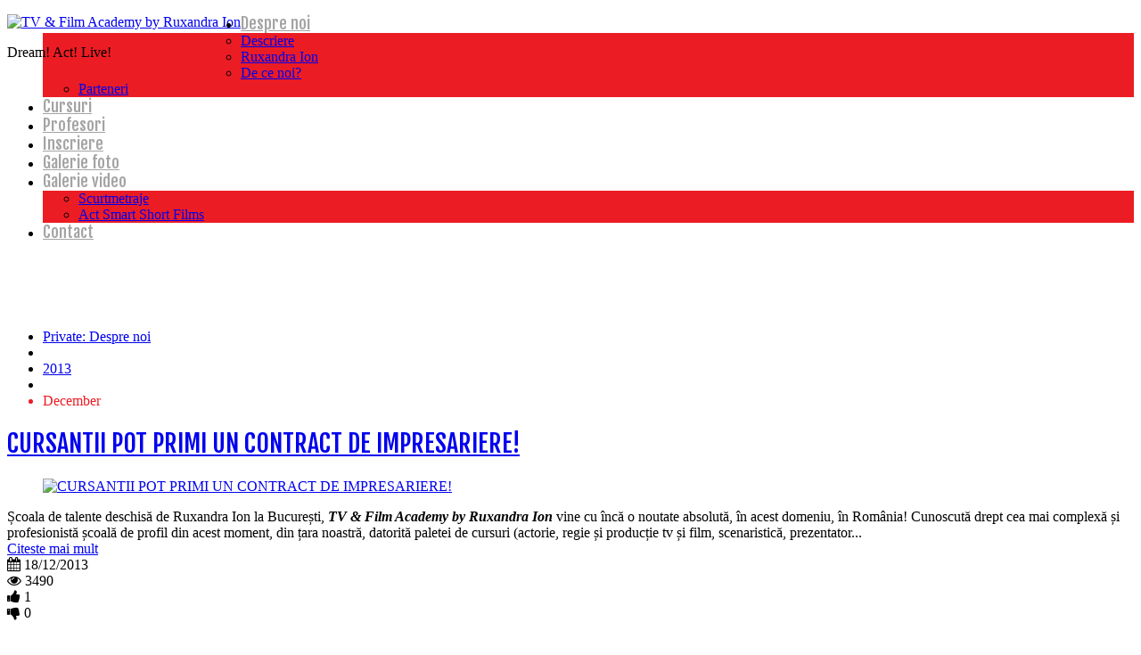

--- FILE ---
content_type: text/html; charset=UTF-8
request_url: http://academytv.ro/2013/12/
body_size: 36687
content:
<!DOCTYPE html>
<!--[if lt IE 7 ]><html class="ie ie6" lang="en-US"> <![endif]-->
<!--[if IE 7 ]><html class="ie ie7" lang="en-US"> <![endif]-->
<!--[if IE 8 ]><html class="ie ie8" lang="en-US"> <![endif]-->
<!--[if IE 9 ]><html class="ie ie9" lang="en-US"> <![endif]-->
<!--[if (gt IE 9)|!(IE)]><!--><html lang="en-US"> <!--<![endif]-->
<head>
	<title>  2013  December Archive | TV &amp; Film Academy by Ruxandra Ion</title>
	<meta name="description" content=" &raquo; 2013 &raquo; December | Dream! Act! Live!" />
	<meta charset="UTF-8" />
	<meta name="viewport" content="width=device-width, initial-scale=1.0">
	<link rel="profile" href="http://gmpg.org/xfn/11" />
		<link rel="icon" href="http://academytv.ro/wp-content/themes/theme45888/favicon.ico" type="image/x-icon" />
		<link rel="pingback" href="http://academytv.ro/xmlrpc.php" />
	<link rel="alternate" type="application/rss+xml" title="TV &amp; Film Academy by Ruxandra Ion" href="http://academytv.ro/feed/" />
	<link rel="alternate" type="application/atom+xml" title="TV &amp; Film Academy by Ruxandra Ion" href="http://academytv.ro/feed/atom/" />
	<link rel="stylesheet" type="text/css" media="all" href="http://academytv.ro/wp-content/themes/theme45888/bootstrap/css/bootstrap.css" />
	<link rel="stylesheet" type="text/css" media="all" href="http://academytv.ro/wp-content/themes/theme45888/bootstrap/css/responsive.css" />
	<link rel="stylesheet" type="text/css" media="all" href="http://academytv.ro/wp-content/themes/CherryFramework/css/camera.css" />
	<link rel="stylesheet" type="text/css" media="all" href="http://academytv.ro/wp-content/themes/theme45888/style.css" />
	<link rel='dns-prefetch' href='//netdna.bootstrapcdn.com' />
<link rel='dns-prefetch' href='//fonts.googleapis.com' />
<link rel='dns-prefetch' href='//s.w.org' />
<link rel="alternate" type="application/rss+xml" title="TV &amp; Film Academy by Ruxandra Ion &raquo; Feed" href="http://academytv.ro/feed/" />
<link rel="alternate" type="application/rss+xml" title="TV &amp; Film Academy by Ruxandra Ion &raquo; Comments Feed" href="http://academytv.ro/comments/feed/" />
		<script type="text/javascript">
			window._wpemojiSettings = {"baseUrl":"https:\/\/s.w.org\/images\/core\/emoji\/12.0.0-1\/72x72\/","ext":".png","svgUrl":"https:\/\/s.w.org\/images\/core\/emoji\/12.0.0-1\/svg\/","svgExt":".svg","source":{"concatemoji":"http:\/\/academytv.ro\/wp-includes\/js\/wp-emoji-release.min.js?ver=5.4.18"}};
			/*! This file is auto-generated */
			!function(e,a,t){var n,r,o,i=a.createElement("canvas"),p=i.getContext&&i.getContext("2d");function s(e,t){var a=String.fromCharCode;p.clearRect(0,0,i.width,i.height),p.fillText(a.apply(this,e),0,0);e=i.toDataURL();return p.clearRect(0,0,i.width,i.height),p.fillText(a.apply(this,t),0,0),e===i.toDataURL()}function c(e){var t=a.createElement("script");t.src=e,t.defer=t.type="text/javascript",a.getElementsByTagName("head")[0].appendChild(t)}for(o=Array("flag","emoji"),t.supports={everything:!0,everythingExceptFlag:!0},r=0;r<o.length;r++)t.supports[o[r]]=function(e){if(!p||!p.fillText)return!1;switch(p.textBaseline="top",p.font="600 32px Arial",e){case"flag":return s([127987,65039,8205,9895,65039],[127987,65039,8203,9895,65039])?!1:!s([55356,56826,55356,56819],[55356,56826,8203,55356,56819])&&!s([55356,57332,56128,56423,56128,56418,56128,56421,56128,56430,56128,56423,56128,56447],[55356,57332,8203,56128,56423,8203,56128,56418,8203,56128,56421,8203,56128,56430,8203,56128,56423,8203,56128,56447]);case"emoji":return!s([55357,56424,55356,57342,8205,55358,56605,8205,55357,56424,55356,57340],[55357,56424,55356,57342,8203,55358,56605,8203,55357,56424,55356,57340])}return!1}(o[r]),t.supports.everything=t.supports.everything&&t.supports[o[r]],"flag"!==o[r]&&(t.supports.everythingExceptFlag=t.supports.everythingExceptFlag&&t.supports[o[r]]);t.supports.everythingExceptFlag=t.supports.everythingExceptFlag&&!t.supports.flag,t.DOMReady=!1,t.readyCallback=function(){t.DOMReady=!0},t.supports.everything||(n=function(){t.readyCallback()},a.addEventListener?(a.addEventListener("DOMContentLoaded",n,!1),e.addEventListener("load",n,!1)):(e.attachEvent("onload",n),a.attachEvent("onreadystatechange",function(){"complete"===a.readyState&&t.readyCallback()})),(n=t.source||{}).concatemoji?c(n.concatemoji):n.wpemoji&&n.twemoji&&(c(n.twemoji),c(n.wpemoji)))}(window,document,window._wpemojiSettings);
		</script>
		<style type="text/css">
img.wp-smiley,
img.emoji {
	display: inline !important;
	border: none !important;
	box-shadow: none !important;
	height: 1em !important;
	width: 1em !important;
	margin: 0 .07em !important;
	vertical-align: -0.1em !important;
	background: none !important;
	padding: 0 !important;
}
</style>
	<link rel='stylesheet' id='wp-block-library-css'  href='http://academytv.ro/wp-includes/css/dist/block-library/style.min.css?ver=5.4.18' type='text/css' media='all' />
<link rel='stylesheet' id='contact-form-7-css'  href='http://academytv.ro/wp-content/plugins/contact-form-7/includes/css/styles.css?ver=4.1.2' type='text/css' media='all' />
<link rel='stylesheet' id='font-awesome-css'  href='http://netdna.bootstrapcdn.com/font-awesome/3.2.1/css/font-awesome.css?ver=3.2.1' type='text/css' media='all' />
<link rel='stylesheet' id='magnific-popup-css'  href='http://academytv.ro/wp-content/themes/CherryFramework/css/magnific-popup.css?ver=0.9.3' type='text/css' media='all' />
<link rel='stylesheet' id='prettyPhoto-css'  href='http://academytv.ro/wp-content/themes/CherryFramework/css/prettyPhoto.css?ver=3.1.5' type='text/css' media='all' />
<link rel='stylesheet' id='options_typography_Fjalla+One-css'  href='//fonts.googleapis.com/css?family=Fjalla+One&#038;subset=latin' type='text/css' media='all' />
<link rel='stylesheet' id='options_typography_Righteous-css'  href='//fonts.googleapis.com/css?family=Righteous&#038;subset=latin' type='text/css' media='all' />
<script type='text/javascript' src='http://academytv.ro/wp-content/themes/CherryFramework/js/jquery-1.7.2.min.js?ver=1.7.2'></script>
<script type='text/javascript' src='http://academytv.ro/wp-includes/js/swfobject.js?ver=2.2-20120417'></script>
<script type='text/javascript' src='http://academytv.ro/wp-content/themes/CherryFramework/js/modernizr.js?ver=2.0.6'></script>
<script type='text/javascript' src='http://academytv.ro/wp-content/themes/CherryFramework/js/jquery.elastislide.js?ver=1.0'></script>
<script type='text/javascript' src='http://academytv.ro/wp-content/themes/CherryFramework/js/jflickrfeed.js?ver=1.0'></script>
<script type='text/javascript' src='http://academytv.ro/wp-content/themes/CherryFramework/js/custom.js?ver=1.0'></script>
<script type='text/javascript' src='http://academytv.ro/wp-content/themes/CherryFramework/js/jquery.prettyPhoto.js?ver=3.1.5'></script>
<script type='text/javascript' src='http://academytv.ro/wp-content/themes/CherryFramework/bootstrap/js/bootstrap.min.js?ver=2.3.0'></script>
<link rel='https://api.w.org/' href='http://academytv.ro/wp-json/' />
<link rel="EditURI" type="application/rsd+xml" title="RSD" href="http://academytv.ro/xmlrpc.php?rsd" />
<link rel="wlwmanifest" type="application/wlwmanifest+xml" href="http://academytv.ro/wp-includes/wlwmanifest.xml" /> 
<meta name="generator" content="WordPress 5.4.18" />
<script type="text/javascript">
var _gaq = _gaq || [];
_gaq.push(['_setAccount', 'UA-56134858-1']);
_gaq.push(['_trackPageview']);
(function() {
var ga = document.createElement('script'); ga.type = 'text/javascript'; ga.async = true;
ga.src = ('https:' == document.location.protocol ? 'https://ssl' : 'http://www') + '.google-analytics.com/ga.js';
var s = document.getElementsByTagName('script')[0]; s.parentNode.insertBefore(ga, s);
})();
</script>
<script>
 var system_folder = 'http://academytv.ro/wp-content/themes/CherryFramework/admin/data_management/',
	 CHILD_URL ='http://academytv.ro/wp-content/themes/theme45888',
	 PARENT_URL = 'http://academytv.ro/wp-content/themes/CherryFramework', 
	 CURRENT_THEME = 'theme45888'</script>	<style type="text/css">
		.cherry-fixed-layout .main-holder { background: #fafafa; }
	</style>
	
<style type='text/css'>
.header { padding:0; }
.footer {padding:0; }
.footer .footer_logo { font-size:18px; }

#back-top-wrapper a:hover span { background-color:#ec1c24; }

#topnav li .sub-menu { background:#ec1c24; }

#topnav li .sub-menu .sub-menu .sub-menu { background:#ec1c24; }

.btn:hover, .btn.lighter:hover, .footer .link:hover { background:#ec1c24; }

.btn.big, .btn.big:focus { background:#ec1c24; }

.breadcrumb a:hover, .breadcrumb .active { color:#ec1c24; }

.flex-control-paging li a.flex-active, .flex-control-paging li a:hover { background:#ec1c24; }

.nav-pills li.active a, .nav-pills li.active a:focus, .nav-pills li a:hover, .nav-pills li.active a:hover { color: #ec1c24; }

.pager li.active a, .pager li a:hover { background: #ec1c24; }

.comment-list .comment .reply a:hover { color:#ec1c24; }

#sidebar time { color:#ec1c24; }

#sidebar .post-list_h a:hover { color:#ec1c24; }

#sidebar ul li a:hover { color:#ec1c24; }

#sidebar .unstyled li .comments-custom_txt a:hover { color:#ec1c24; }

#calendar_wrap caption { color:#ec1c24; }

.post-list time { color:#ec1c24; }

.post-list .post-list_h .post-title:hover { color:#ec1c24; }

.recent-posts li h5 a:hover { color:#ec1c24; }

.list.arrow-list > ul li a:hover { color:#ec1c24; }

.footer nav.footer-nav ul li.current-menu-item a, .footer nav.footer-nav ul li a:hover { color:#ec1c24; }

.footer .footer-text a:hover { color:#ec1c24; }

input[type="submit"]:hover, input[type="reset"]:hover { background:#ec1c24; }

.testimonial small { color:#ec1c24; }

.faq-list .marker { color:#ec1c24; }

.mail { color:#ec1c24; }

.mail a { color:#ec1c24; }

.slider .camera_wrap .camera_pag li.cameracurrent span, .slider .camera_wrap .camera_pag li:hover span { background:#ec1c24; }

.main-banner.banner-wrap .content_holder .btn, .small-banner.banner-wrap .content_holder .btn { background-color:#ec1c24; }

.wpcf7-form p.field label input { width:20px; }

.wpcf7-form p.field.span10 { margin:0 0 30px 0; }

.wpcf7-form p.field.span5 { margin-bottom:30px; }

span.wpcf7-list-item { display:block; }

#the_hidden_one [class*="span"]:first-child { margin:0 0 20px; }
</style><!-- Tracking code easily added by NK Google Analytics -->
<script type="text/javascript"> 
(function(i,s,o,g,r,a,m){i['GoogleAnalyticsObject']=r;i[r]=i[r]||function(){ 
(i[r].q=i[r].q||[]).push(arguments)},i[r].l=1*new Date();a=s.createElement(o), 
m=s.getElementsByTagName(o)[0];a.async=1;a.src=g;m.parentNode.insertBefore(a,m) 
})(window,document,'script','https://www.google-analytics.com/analytics.js','ga'); 
ga('create', 'UA-56134858-1', 'academytv.ro', {}); 
ga('send', 'pageview'); 
</script> 

<style type='text/css'>
h1 { font: normal 36px/36px Fjalla One;  color:#ffffff; }
h2 { font: normal 28px/32px Fjalla One;  color:#ffffff; }
h3 { font: normal 26px/30px Fjalla One;  color:#d3d3d3; }
h4 { font: normal 24px/24px Fjalla One;  color:#ffffff; }
h5 { font: normal 14px/22px Arial, Helvetica, sans-serif;  color:#c1c1c1; }
h6 { font: normal 12px/18px Arial, Helvetica, sans-serif;  color:#333333; }
.logo_h__txt, .logo_link { font: normal 70px/70px Righteous;  color:#ffffff; }
.sf-menu > li > a { font: normal 18px/20px Fjalla One;  color:#a3a3a3; }
.nav.footer-nav a { font: normal 13px/20px Fjalla One;  color:#949494; }
</style>
		<!--[if lt IE 8]>
	<div style=' clear: both; text-align:center; position: relative;'>
		<a href="http://www.microsoft.com/windows/internet-explorer/default.aspx?ocid=ie6_countdown_bannercode"><img src="http://storage.ie6countdown.com/assets/100/images/banners/warning_bar_0000_us.jpg" border="0" alt="" /></a>
	</div>
	<![endif]-->
	<!--[if (gt IE 9)|!(IE)]><!-->
	<script src="http://academytv.ro/wp-content/themes/CherryFramework/js/jquery.mobile.customized.min.js" type="text/javascript"></script>
	<script type="text/javascript">
		jQuery(function(){
			jQuery('.sf-menu').mobileMenu({defaultText: "Meniu..."});
		});
	</script>
	<!--<![endif]-->
	<script type="text/javascript">
		// Init navigation menu
		jQuery(function(){
		// main navigation init
			jQuery('ul.sf-menu').superfish({
				delay: 1000, // the delay in milliseconds that the mouse can remain outside a sub-menu without it closing
				animation: {
					opacity: "show",
					height: "show"
				}, // used to animate the sub-menu open
				speed: "normal", // animation speed 
				autoArrows: false, // generation of arrow mark-up (for submenu)
				disableHI: true // to disable hoverIntent detection
			});

		//Zoom fix
		//IPad/IPhone
			var viewportmeta = document.querySelector && document.querySelector('meta[name="viewport"]'),
				ua = navigator.userAgent,
				gestureStart = function () {
					viewportmeta.content = "width=device-width, minimum-scale=0.25, maximum-scale=1.6, initial-scale=1.0";
				},
				scaleFix = function () {
					if (viewportmeta && /iPhone|iPad/.test(ua) && !/Opera Mini/.test(ua)) {
						viewportmeta.content = "width=device-width, minimum-scale=1.0, maximum-scale=1.0";
						document.addEventListener("gesturestart", gestureStart, false);
					}
				};
			scaleFix();
		})
	</script>
</head>

<body class="archive date cat-36-id">
	<div id="motopress-main" class="main-holder">
		<!--Begin #motopress-main-->
		<header class="motopress-wrapper header">
			<div class="container">
				<div class="row">
					<div class="span12" data-motopress-wrapper-file="wrapper/wrapper-header.php" data-motopress-wrapper-type="header" data-motopress-id="697cf535db2cc">
						<div class="row">
    <div class="span4" data-motopress-type="static" data-motopress-static-file="static/static-logo.php">
    	<!-- BEGIN LOGO -->
<div class="logo pull-left">
									<a href="http://academytv.ro/" class="logo_h logo_h__img"><img src="http://academytv.ro/wp-content/themes/theme45888/images/logo.png" alt="TV &amp; Film Academy by Ruxandra Ion" title="Dream! Act! Live!"></a>
						<p class="logo_tagline">Dream! Act! Live!</p><!-- Site Tagline -->
	</div>
<!-- END LOGO -->    </div>
    <div class="span8" data-motopress-type="static" data-motopress-static-file="static/static-nav.php">
    	<!-- BEGIN MAIN NAVIGATION -->
<nav class="nav nav__primary clearfix">
<ul id="topnav" class="sf-menu"><li id="menu-item-1982" class="menu-item menu-item-type-post_type menu-item-object-page menu-item-home menu-item-has-children"><a href="http://academytv.ro/">Despre noi</a>
<ul class="sub-menu">
	<li id="menu-item-2010" class="menu-item menu-item-type-post_type menu-item-object-page"><a href="http://academytv.ro/about-us/descriere/">Descriere</a></li>
	<li id="menu-item-2016" class="menu-item menu-item-type-post_type menu-item-object-page"><a href="http://academytv.ro/about-us/ruxandra-ion/">Ruxandra Ion</a></li>
	<li id="menu-item-2015" class="menu-item menu-item-type-post_type menu-item-object-page"><a href="http://academytv.ro/about-us/de-ce-noi/">De ce noi?</a></li>
	<li id="menu-item-2259" class="menu-item menu-item-type-post_type menu-item-object-page"><a href="http://academytv.ro/about-us/parteneri/">Parteneri</a></li>
</ul>
</li>
<li id="menu-item-1984" class="menu-item menu-item-type-post_type menu-item-object-page"><a href="http://academytv.ro/classes/">Cursuri</a></li>
<li id="menu-item-2026" class="menu-item menu-item-type-post_type menu-item-object-page"><a href="http://academytv.ro/profesori/">Profesori</a></li>
<li id="menu-item-2156" class="menu-item menu-item-type-post_type menu-item-object-page"><a href="http://academytv.ro/inscriere/">Inscriere</a></li>
<li id="menu-item-2379" class="menu-item menu-item-type-post_type menu-item-object-page"><a href="http://academytv.ro/galerie-foto/">Galerie foto</a></li>
<li id="menu-item-2572" class="menu-item menu-item-type-custom menu-item-object-custom menu-item-has-children"><a>Galerie video</a>
<ul class="sub-menu">
	<li id="menu-item-2569" class="menu-item menu-item-type-post_type menu-item-object-page"><a href="http://academytv.ro/galerie-video/scurtmetraje/">Scurtmetraje</a></li>
	<li id="menu-item-2631" class="menu-item menu-item-type-post_type menu-item-object-page"><a href="http://academytv.ro/galerie-video/proiecte-act-smart-short-films/">Act Smart Short Films</a></li>
</ul>
</li>
<li id="menu-item-1979" class="menu-item menu-item-type-post_type menu-item-object-page"><a href="http://academytv.ro/contact/">Contact</a></li>
</ul></nav><!-- END MAIN NAVIGATION -->    </div>
    <div class="hidden-phone" data-motopress-type="static" data-motopress-static-file="static/static-search.php">
    	<!-- BEGIN SEARCH FORM -->
<!-- END SEARCH FORM -->    </div>
</div>					</div>
				</div>
			</div>
		</header>
<div class="motopress-wrapper content-holder clearfix">
	<div class="container">
		<div class="row">
			<div class="span12" data-motopress-wrapper-file="archive.php" data-motopress-wrapper-type="content">
				<div class="row">
					<div class="span12" data-motopress-type="static" data-motopress-static-file="static/static-title.php">
						<section class="title-section">
	<h1 class="title-header">
			
			Monthly Archives: <small>December 2013</small>			
			</h1>
				<!-- BEGIN BREADCRUMBS-->
			<ul class="breadcrumb breadcrumb__t"><li><a href="http://academytv.ro">Private: Despre noi</a></li><li class="divider"></li><li><a href="http://academytv.ro/2013/">2013</a></li> <li class="divider"></li> <li class="active">December</li></ul>			<!-- END BREADCRUMBS -->
	</section><!-- .title-section -->
					</div>
				</div>
				<div class="row">
					<div class="span8 right right" id="content" data-motopress-type="loop" data-motopress-loop-file="loop/loop-blog.php">
						<!-- displays the tag's description from the Wordpress admin -->
<div class="post_wrapper"><article id="post-2306" class="post__holder post-2306 post type-post status-publish format-standard has-post-thumbnail hentry category-stiri tag-contract-impresariere tag-cursuri-actorie tag-cursuri-dans tag-cursuri-make-up tag-cursuri-moderator tag-cursuri-prezentator tag-cursuri-prezentator-tv tag-cursuri-productie-si-regie tag-cursuri-stilmake-up tag-cursuri-still tag-impresariere tag-ruxandra-ion tag-talent-management tag-tvfilm-academy tag-tvfilm-academy-by-ruxandra-ion cat-36-id">
				<header class="post-header">
						<h2 class="post-title"><a href="http://academytv.ro/stiri/cursantii-pot-primi-un-contract-de-impresariere/" title="CURSANTII POT PRIMI UN CONTRACT DE IMPRESARIERE!">CURSANTII POT PRIMI UN CONTRACT DE IMPRESARIERE!</a></h2>
		</header>
				<figure class="featured-thumbnail thumbnail " ><a href="http://academytv.ro/stiri/cursantii-pot-primi-un-contract-de-impresariere/" title="CURSANTII POT PRIMI UN CONTRACT DE IMPRESARIERE!" ><img src="//" data-src="http://academytv.ro/wp-content/uploads/2013/12/300x250-200x150.jpg" alt="CURSANTII POT PRIMI UN CONTRACT DE IMPRESARIERE!" ></a></figure>		
				<!-- Post Content -->
		<div class="post_content">
								<div class="excerpt">
					Școala de talente deschisă de Ruxandra Ion la București, <em><strong>TV &amp; Film Academy by Ruxandra Ion</strong></em> vine cu încă o noutate absolută, în acest domeniu, în România!

Cunoscută drept cea mai complexă și profesionistă școală de profil din acest moment, din țara noastră, datorită paletei de cursuri (actorie, regie și producție tv și film, scenaristică, prezentator... 				</div>
						<a href="http://academytv.ro/stiri/cursantii-pot-primi-un-contract-de-impresariere/" class="btn btn-primary">Citeste mai mult</a>
			<div class="clear"></div>
		</div>

		
		<!-- Post Meta -->
<div class="post_meta meta_type_line"><div class="post_meta_unite clearfix">								<div class="post_date">
									<i class="icon-calendar"></i>
									<time datetime="2013-12-18T11:48:01">18/12/2013</time>								</div>
								</div><div class="post_meta_unite clearfix"></div><div class="post_meta_unite clearfix">								<div class="post_views" title="Numar de vizualizari.">
									<i class="icon-eye-open"></i>
									3490								</div>
																<div class="post_like">
									<a  class="not_voting " title="Doar utilizatorii inregistrati pot vota!" date-type="like" >
										<i class="icon-thumbs-up"></i>
										<span class="voting_count">1</span>									</a>
								</div>
																<div class="post_dislike">
									<a  class="not_voting " title="Doar utilizatorii inregistrati pot vota!" date-type="dislike" >
										<i class="icon-thumbs-down"></i>
										<span class="voting_count">0</span>									</a>
								</div>
								</div></div><!--// Post Meta --></article></div><div class="post_wrapper"><article id="post-2302" class="post__holder post-2302 post type-post status-publish format-standard has-post-thumbnail hentry category-stiri tag-academie-de-film tag-academytv-ro tag-cursuri-actorie tag-gabriela-dinica tag-gheorghe-dinica tag-ruxandra-ion tag-tvfilm-academy tag-tvfilm-academy-by-ruxandra-ion cat-36-id">
				<header class="post-header">
						<h2 class="post-title"><a href="http://academytv.ro/stiri/in-memoriam-gheorghe-dinica/" title="IN MEMORIAM GHEORGHE DINICA">IN MEMORIAM GHEORGHE DINICA</a></h2>
		</header>
				<figure class="featured-thumbnail thumbnail " ><a href="http://academytv.ro/stiri/in-memoriam-gheorghe-dinica/" title="IN MEMORIAM GHEORGHE DINICA" ><img src="//" data-src="http://academytv.ro/wp-content/uploads/2013/12/gheorghe_dinica-200x150.jpg" alt="IN MEMORIAM GHEORGHE DINICA" ></a></figure>		
				<!-- Post Content -->
		<div class="post_content">
								<div class="excerpt">
					<em><strong>TV &amp; Film Academy by Ruxandra Ion</strong></em>, cea mai completă școală de talente existentă, la această oră, în România și care își va deschide porțile pentru cursanții ei, pe 3 februarie 2014, aduce un omagiu marelui și regretatului maestru Gheorghe Dinică!

Ruxandra Ion, fondatoarea academiei, a primit acordul Gabrielei Dinică, văduva marelui actor, de a numi... 				</div>
						<a href="http://academytv.ro/stiri/in-memoriam-gheorghe-dinica/" class="btn btn-primary">Citeste mai mult</a>
			<div class="clear"></div>
		</div>

		
		<!-- Post Meta -->
<div class="post_meta meta_type_line"><div class="post_meta_unite clearfix">								<div class="post_date">
									<i class="icon-calendar"></i>
									<time datetime="2013-12-18T11:40:10">18/12/2013</time>								</div>
								</div><div class="post_meta_unite clearfix"></div><div class="post_meta_unite clearfix">								<div class="post_views" title="Numar de vizualizari.">
									<i class="icon-eye-open"></i>
									3695								</div>
																<div class="post_like">
									<a  class="not_voting " title="Doar utilizatorii inregistrati pot vota!" date-type="like" >
										<i class="icon-thumbs-up"></i>
										<span class="voting_count">1</span>									</a>
								</div>
																<div class="post_dislike">
									<a  class="not_voting " title="Doar utilizatorii inregistrati pot vota!" date-type="dislike" >
										<i class="icon-thumbs-down"></i>
										<span class="voting_count">0</span>									</a>
								</div>
								</div></div><!--// Post Meta --></article></div><div class="post_wrapper"><article id="post-2270" class="post__holder post-2270 post type-post status-publish format-standard has-post-thumbnail hentry category-stiri tag-academytv-ro tag-cursuri tag-cursuri-actorie tag-cursuri-moderator tag-cursuri-prezentator tag-cursuri-prezentator-tv tag-dorian-popa tag-elev tag-elevi tag-lala-band tag-ruxandra-ion tag-scoala-de-actorie tag-scoala-de-actorie-bucuresti tag-tvfilm-academy cat-36-id">
				<header class="post-header">
						<h2 class="post-title"><a href="http://academytv.ro/stiri/dorian-popa-este-elev-la-cursurile-de-prezentator/" title="Dorian Popa este elev la cursurile de Prezentator">Dorian Popa este elev la cursurile de Prezentator</a></h2>
		</header>
				<figure class="featured-thumbnail thumbnail " ><a href="http://academytv.ro/stiri/dorian-popa-este-elev-la-cursurile-de-prezentator/" title="Dorian Popa este elev la cursurile de Prezentator" ><img src="//" data-src="http://academytv.ro/wp-content/uploads/2013/12/dorian-portret-200x150.jpg" alt="Dorian Popa este elev la cursurile de Prezentator" ></a></figure>		
				<!-- Post Content -->
		<div class="post_content">
								<div class="excerpt">
					Dorian Popa, membrul trupei LaLa Band si unul dintre protagonistii noii productii marca MediaPro Pictures, <strong><em>"O noua viata",</em></strong> s-a inscris, ca elev, astazi, pentru a urma cursurile de "Prezentator" ale <a href="https://www.facebook.com/tvandfilm.academy?ref=stream" data-hovercard="/ajax/hovercard/page.php?id=754062804607796&amp;extragetparams=%7B%22directed_target_id%22%3A0%7D">TV &amp; Film Academy by Ruxandra Ion</a>! In formularul de inscriere, pe care l-a completat online, pe <a href="http://www.facebook.com/l.php?u=http%3A%2F%2Fwww.academytv.ro%2F&amp;h=RAQEpyvOH&amp;enc=AZMLYYktU8tqYqP9mdtRIT_eaeEKRRRL57zloWXTyCkMTF1F6H4psvbBbHrGWX_sdThwSJbUbVX5I7svb4m9gjriR_bXBK0F7loQY1_j9icg_xNHbCnBiAMDbEZcHn46N0y9vVGgmerZMAn_f3rDTsWo&amp;s=1" target="_blank" rel="nofollow nofollow">www.academytv.ro</a>, iata care a... 				</div>
						<a href="http://academytv.ro/stiri/dorian-popa-este-elev-la-cursurile-de-prezentator/" class="btn btn-primary">Citeste mai mult</a>
			<div class="clear"></div>
		</div>

		
		<!-- Post Meta -->
<div class="post_meta meta_type_line"><div class="post_meta_unite clearfix">								<div class="post_date">
									<i class="icon-calendar"></i>
									<time datetime="2013-12-12T11:26:38">12/12/2013</time>								</div>
								</div><div class="post_meta_unite clearfix"></div><div class="post_meta_unite clearfix">								<div class="post_views" title="Numar de vizualizari.">
									<i class="icon-eye-open"></i>
									4192								</div>
																<div class="post_like">
									<a  class="not_voting " title="Doar utilizatorii inregistrati pot vota!" date-type="like" >
										<i class="icon-thumbs-up"></i>
										<span class="voting_count">1</span>									</a>
								</div>
																<div class="post_dislike">
									<a  class="not_voting " title="Doar utilizatorii inregistrati pot vota!" date-type="dislike" >
										<i class="icon-thumbs-down"></i>
										<span class="voting_count">0</span>									</a>
								</div>
								</div></div><!--// Post Meta --></article></div><div class="post_wrapper"><article id="post-2284" class="post__holder post-2284 post type-post status-publish format-standard has-post-thumbnail hentry category-stiri tag-academytv-ro tag-cursuri tag-cursuri-productie-si-regie tag-o-noua-viata tag-pariu-cu-viata tag-rapha-tudor tag-ruxandra-ion tag-tvfilm-academy tag-tvfilm-academy-by-ruxandra-ion cat-36-id">
				<header class="post-header">
						<h2 class="post-title"><a href="http://academytv.ro/stiri/rapha-tudor-s-a-inscris-la-cursurile-de-productie-si-regie/" title="Rapha Tudor s-a inscris la cursurile de Productie si Regie">Rapha Tudor s-a inscris la cursurile de Productie si Regie</a></h2>
		</header>
				<figure class="featured-thumbnail thumbnail " ><a href="http://academytv.ro/stiri/rapha-tudor-s-a-inscris-la-cursurile-de-productie-si-regie/" title="Rapha Tudor s-a inscris la cursurile de Productie si Regie" ><img src="//" data-src="http://academytv.ro/wp-content/uploads/2013/12/rapha-portret1-200x150.jpg" alt="Rapha Tudor s-a inscris la cursurile de Productie si Regie" ></a></figure>		
				<!-- Post Content -->
		<div class="post_content">
								<div class="excerpt">
					Rapha Tudor, membru al trupei LaLa Band si unul dintre personajele proiectului "O noua viata", s-a inscris, ca elev, la cursurile de "Productie si Regie" ale <a href="https://www.facebook.com/tvandfilm.academy?ref=stream" data-hovercard="/ajax/hovercard/page.php?id=754062804607796&amp;extragetparams=%7B%22directed_target_id%22%3A0%7D">TV &amp; Film Academy by Ruxandra Ion</a>! In formularul pe care Rapha l-a completat online, pe www. academytv.ro/inscriere/, Rapha a motivat alegerea facuta, aceea de a urma cursurile... 				</div>
						<a href="http://academytv.ro/stiri/rapha-tudor-s-a-inscris-la-cursurile-de-productie-si-regie/" class="btn btn-primary">Citeste mai mult</a>
			<div class="clear"></div>
		</div>

		
		<!-- Post Meta -->
<div class="post_meta meta_type_line"><div class="post_meta_unite clearfix">								<div class="post_date">
									<i class="icon-calendar"></i>
									<time datetime="2013-12-11T12:26:30">11/12/2013</time>								</div>
								</div><div class="post_meta_unite clearfix"></div><div class="post_meta_unite clearfix">								<div class="post_views" title="Numar de vizualizari.">
									<i class="icon-eye-open"></i>
									499862								</div>
																<div class="post_like">
									<a  class="not_voting " title="Doar utilizatorii inregistrati pot vota!" date-type="like" >
										<i class="icon-thumbs-up"></i>
										<span class="voting_count">1</span>									</a>
								</div>
																<div class="post_dislike">
									<a  class="not_voting " title="Doar utilizatorii inregistrati pot vota!" date-type="dislike" >
										<i class="icon-thumbs-down"></i>
										<span class="voting_count">0</span>									</a>
								</div>
								</div></div><!--// Post Meta --></article></div>					</div>
					<div class="span4 sidebar" id="sidebar" data-motopress-type="static-sidebar"  data-motopress-sidebar-file="sidebar.php">
						
<div id="archives-2" class="visible-all-devices widget"><h3>Arhiva</h3>		<ul>
				<li><a href='http://academytv.ro/2014/10/'>October 2014</a></li>
	<li><a href='http://academytv.ro/2014/09/'>September 2014</a></li>
	<li><a href='http://academytv.ro/2014/08/'>August 2014</a></li>
	<li><a href='http://academytv.ro/2014/06/'>June 2014</a></li>
	<li><a href='http://academytv.ro/2014/05/'>May 2014</a></li>
	<li><a href='http://academytv.ro/2014/04/'>April 2014</a></li>
	<li><a href='http://academytv.ro/2014/03/'>March 2014</a></li>
	<li><a href='http://academytv.ro/2014/02/'>February 2014</a></li>
	<li><a href='http://academytv.ro/2014/01/'>January 2014</a></li>
	<li><a href='http://academytv.ro/2013/12/' aria-current="page">December 2013</a></li>
	<li><a href='http://academytv.ro/2013/11/'>November 2013</a></li>
		</ul>
			</div><div id="my_postwidget-7" class="visible-all-devices widget"><h3>Stiri recente</h3>			<ul class="post-list unstyled">
			
						
			<li class="post-list_li clearfix">
			
				
				<time datetime="2014-10-28T17:30">28/10/2014</time>
				
				<h4 class="post-list_h">
					<a href="http://academytv.ro/uncategorized/produsele-ruxandra-ion-se-vad-pe-5-continente-3/" rel="bookmark" title="Permanent Link to PRODUSELE “RUXANDRA ION” SE VAD PE 5 CONTINENTE!">PRODUSELE “RUXANDRA ION” SE VAD PE 5 CONTINENTE!</a>
				</h4>

								<div class="excerpt">
					“PARIU CU VIAȚA” a fost vândut recent și în Vietnam!... 				</div>
								<a href="http://academytv.ro/uncategorized/produsele-ruxandra-ion-se-vad-pe-5-continente-3/" class="btn btn-primary">Citeste mai mult</a>
			</li>
			
						
			<li class="post-list_li clearfix">
			
				
				<time datetime="2014-10-28T16:44"></time>
				
				<h4 class="post-list_h">
					<a href="http://academytv.ro/uncategorized/cursuri-de-dictie-si-voice-acting-la-tvfilm-academy-by-ruxandra-ion/" rel="bookmark" title="Permanent Link to CURSURI DE DICTIE SI VOICE ACTING LA TV&#038;FILM ACADEMY BY RUXANDRA ION">CURSURI DE DICTIE SI VOICE ACTING LA TV&#038;FILM ACADEMY BY RUXANDRA ION</a>
				</h4>

								<div class="excerpt">
					Tv &#038; Film Academy by Ruxandra Ion, cea mai complexă... 				</div>
								<a href="http://academytv.ro/uncategorized/cursuri-de-dictie-si-voice-acting-la-tvfilm-academy-by-ruxandra-ion/" class="btn btn-primary">Citeste mai mult</a>
			</li>
			
						
			<li class="post-list_li clearfix">
			
				
				<time datetime="2014-09-10T14:22">10/09/2014</time>
				
				<h4 class="post-list_h">
					<a href="http://academytv.ro/uncategorized/alege-cursul-potrivit-pentru-tine-si-urmeaza-ti-visul/" rel="bookmark" title="Permanent Link to ALEGE CURSUL POTRIVIT PENTRU TINE SI URMEAZA-TI VISUL!">ALEGE CURSUL POTRIVIT PENTRU TINE SI URMEAZA-TI VISUL!</a>
				</h4>

								<div class="excerpt">
					AU MAI RAMAS CATEVA LOCURI LA CURSURILE OFERITE DE TV... 				</div>
								<a href="http://academytv.ro/uncategorized/alege-cursul-potrivit-pentru-tine-si-urmeaza-ti-visul/" class="btn btn-primary">Citeste mai mult</a>
			</li>
			
						</ul>

			
			<!-- Link under post cycle -->
			
			</div>					</div>
				</div>
			</div>
		</div>
	</div>
</div>

		<footer class="motopress-wrapper footer">
			<div class="container">
				<div class="row">
					<div class="span12" data-motopress-wrapper-file="wrapper/wrapper-footer.php" data-motopress-wrapper-type="footer" data-motopress-id="697cf536173f1">
						<div class="row">
    </div>
<div class="row footer_bottom">
    <div class="span8" data-motopress-type="static" data-motopress-static-file="static/static-footer-text.php">
    	<div id="footer-text" class="footer-text">
		
			<span class="footer_logo">TV &amp; Film Academy by Ruxandra Ion</span> &copy; 2026 <span style="color: #4ab514;">&bull;</span> <a href="http://academytv.ro/privacy-policy/" title="Privacy Policy">Privacy Policy</a>
		</div>    </div>
    <div class="span4 footer_bottom_widget" data-motopress-type="dynamic-sidebar" data-motopress-sidebar-id="footer-sidebar-4">
        <div id="text-3" class="visible-all-devices ">			<div class="textwidget"><div class="mail pull-right">
<a href="mailto:contact@academytv.ro">contact@academytv.ro</a>
</div></div>
		</div>    </div>
</div>
<div class="row">
    <div class="span12" data-motopress-type="static" data-motopress-static-file="static/static-footer-nav.php">
            </div>
</div>					</div>
				</div>
			</div>
		</footer>
		<!--End #motopress-main-->
	</div>
	<div id="back-top-wrapper" class="visible-desktop">
		<p id="back-top">
			<a href="#top"><span></span></a>		</p>
	</div>
			<script type="text/javascript">
			  (function(i,s,o,g,r,a,m){i['GoogleAnalyticsObject']=r;i[r]=i[r]||function(){
  (i[r].q=i[r].q||[]).push(arguments)},i[r].l=1*new Date();a=s.createElement(o),
  m=s.getElementsByTagName(o)[0];a.async=1;a.src=g;m.parentNode.insertBefore(a,m)
  })(window,document,'script','//www.google-analytics.com/analytics.js','ga');

  ga('create', 'UA-46065511-1', 'academytv.ro');
  ga('send', 'pageview');

		</script>
		<!-- Show Google Analytics -->
		<script type='text/javascript' src='http://academytv.ro/wp-content/plugins/contact-form-7/includes/js/jquery.form.min.js?ver=3.51.0-2014.06.20'></script>
<script type='text/javascript'>
/* <![CDATA[ */
var _wpcf7 = {"loaderUrl":"http:\/\/academytv.ro\/wp-content\/plugins\/contact-form-7\/images\/ajax-loader.gif","sending":"Sending ..."};
/* ]]> */
</script>
<script type='text/javascript' src='http://academytv.ro/wp-content/plugins/contact-form-7/includes/js/scripts.js?ver=4.1.2'></script>
<script type='text/javascript' src='http://academytv.ro/wp-content/themes/CherryFramework/js/superfish.js?ver=1.5.3'></script>
<script type='text/javascript' src='http://academytv.ro/wp-content/themes/CherryFramework/js/jquery.mobilemenu.js?ver=1.0'></script>
<script type='text/javascript' src='http://academytv.ro/wp-content/themes/CherryFramework/js/jquery.easing.1.3.js?ver=1.3'></script>
<script type='text/javascript' src='http://academytv.ro/wp-content/themes/CherryFramework/js/jquery.magnific-popup.min.js?ver=0.9.3'></script>
<script type='text/javascript' src='http://academytv.ro/wp-content/themes/CherryFramework/js/jquery.flexslider.js?ver=2.1'></script>
<script type='text/javascript' src='http://academytv.ro/wp-content/themes/CherryFramework/js/jplayer.playlist.min.js?ver=2.3.0'></script>
<script type='text/javascript' src='http://academytv.ro/wp-content/themes/CherryFramework/js/jquery.jplayer.min.js?ver=2.4.0'></script>
<script type='text/javascript' src='http://academytv.ro/wp-content/plugins/cherry-plugin/includes/assets/js/cherry_plugin.js?ver=0.1'></script>
<script type='text/javascript' src='http://academytv.ro/wp-includes/js/wp-embed.min.js?ver=5.4.18'></script>
 <!-- this is used by many Wordpress features and for plugins to work properly -->
	<script type="text/javascript">
		$(document).ready(function(){
			$(".wpcf7-form-control-wrap").on("click",function(){
				$(this).children(".wpcf7-not-valid-tip").fadeOut();
			});
		});	
	</script>
</body>
</html>

--- FILE ---
content_type: text/plain
request_url: https://www.google-analytics.com/j/collect?v=1&_v=j102&a=1363544531&t=pageview&_s=1&dl=http%3A%2F%2Facademytv.ro%2F2013%2F12%2F&ul=en-us%40posix&dt=2013%20December%20Archive%20%7C%20TV%20%26%20Film%20Academy%20by%20Ruxandra%20Ion&sr=1280x720&vp=1280x720&_u=IEBAAAABAAAAACAAI~&jid=60286006&gjid=1257282352&cid=2023048879.1769796919&tid=UA-56134858-1&_gid=1076897084.1769796919&_r=1&_slc=1&z=454101741
body_size: -449
content:
2,cG-GQD118BXWN